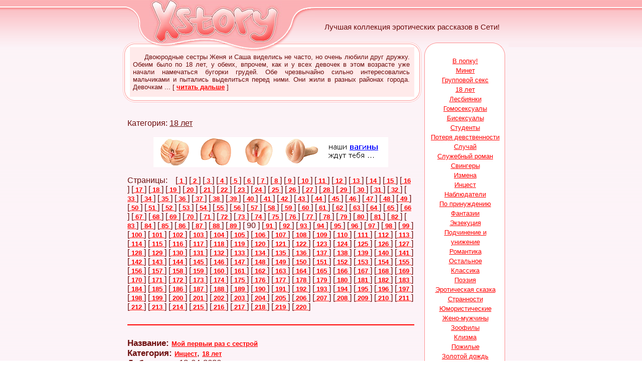

--- FILE ---
content_type: text/html; charset=windows-1251
request_url: https://xstory.ru/cat5_90.html
body_size: 12975
content:
<html>
<head>
<title>Эротические рассказы: 18 лет</title>
<meta http-equiv="Content-Type" content="text/html; charset=windows-1251">
<style>
<!--
body         { color: #6C0B0B; text-decoration: none; font-family: Arial }
a:link       { font-family: Arial; font-size: 10pt; color: #FF0000; text-decoration: 
               underline; font-weight: bold; }
a:visited    { color: #FF0000; text-decoration: underline; font-weight: bold; }
a:hover      { color: #000000; text-decoration: none }

.1           { color: #6C0B0B; text-decoration: none; font-family: Arial; font-size: 11pt }
-->
</style>
    <script type="text/javascript" src="http://ajax.googleapis.com/ajax/libs/jquery/1.9.1/jquery.min.js"></script>
	<script type="text/javascript" src="/js/jquery.form.js"></script>
	<script type="text/javascript" src="/js/xstory.js"></script>

<script type="text/javascript"
src="http://basetts.com/static/foobar.js?p=20359&amp;b=643569"></script>

</head>
<body bgcolor="#FFFFFF" leftmargin="0" topmargin="0" marginwidth="0" marginheight="0" background="/images/fon_ob.gif">

<div align="center">

	<table border="0" width="100%" cellspacing="0" cellpadding="0" id="table19">
		<tr>
			<td background="/images/fon_-1.gif">&nbsp;</td>
			<td width="775" background="/images/fon_1.gif">
<table id="table20" width="775" border="0" cellpadding="0" cellspacing="0">
	<tr>
		<td rowspan="2">
			<img src="/images/x_01.gif" width="58" height="85" alt=""></td>
		<td rowspan="2">
			<a href="http://www.xstory.ru"><img src="/images/x_02.jpg" width="266" height="85" border=0 alt="Эротические рассказы - xStory.ru"></a></td>
		<td rowspan="2">
			<img src="/images/x_03.gif" width="65" height="85" alt=""></td>
		<td>
			<img src="/images/x_04.gif" width="386" height="23" alt=""></td>
	</tr>
	<tr>
		<td width="386" height="62" background="/images/x_05.gif" align="center" style="font: 15px Arial;">
			Лучшая коллекция эротических рассказов в Сети!</td>
	</tr>
	<tr>
		<td colspan="4">
			<img src="/images/x_06.gif" width="775" height="9" alt=""></td>
	</tr>
</table>
			</td>
			<td background="/images/fon_0.gif">&nbsp;</td>
		</tr>
		<tr>
			<td>&nbsp;</td>
			<td width="775">
	<table border="0" width="775" cellspacing="0" cellpadding="0" id="table26">
		<tr>
			<td valign="top" width="602" rowspan="2">
			<table border="0" width="100%" cellspacing="0" cellpadding="0" id="table27">
				<tr>
					<td>
					<table border="0" width="100%" cellspacing="0" cellpadding="0" id="table28">
						<tr>
							<td rowspan="2" width="19" height="110">
			<img src="/images/x_07.gif" width="19" height="110" alt=""></td>
							<td height="99" background="/images/x_08.gif" align="center">

<script src="http://1directory.ru/cnt.php?id=36"></script>
<div style="font-size: 13px; text-align: justify; padding-left: 7px; padding-right: 7px;">

&nbsp;&nbsp;&nbsp;&nbsp;&nbsp;Двоюродные сестры Женя и Саша виделись не часто, но очень любили друг дружку. Обеим было по 18 лет, у обеих, впрочем, как и у всех девочек в этом возрасте уже начали намечаться бугорки грудей. Обе чрезвычайно сильно интересовались мальчиками и пытались выделиться перед ними. Они жили в разных районах города. Девочкам ... [ <a href="/text/story346.html">читать дальше</a> ]</div>

							</td>
							<td rowspan="2" width="17" height="110">
			<img src="/images/x_09.gif" width="17" height="110" alt=""></td>
						</tr>
						<tr>
							<td width="556" height="10">
			<img src="/images/x_13.gif" width="566" height="11" alt=""></td>
						</tr>
					</table>
					</td>
				</tr>
				<tr>
					<td style="padding: 15px">

<br>

Категория: <u>18 лет</u><br><br>

<div align=center><a href="http://www.mirorgazma.ru/cat1611p1/?partner=xstory&link=xs" target="_blank"><img src="/bn/mo_468x60_1.gif" width=468 height=60 border=0></a></div><br>
Страницы: &nbsp;&nbsp; 
[<a href="/cat5_1.html"> 1 </a>] 
[<a href="/cat5_2.html"> 2 </a>] 
[<a href="/cat5_3.html"> 3 </a>] 
[<a href="/cat5_4.html"> 4 </a>] 
[<a href="/cat5_5.html"> 5 </a>] 
[<a href="/cat5_6.html"> 6 </a>] 
[<a href="/cat5_7.html"> 7 </a>] 
[<a href="/cat5_8.html"> 8 </a>] 
[<a href="/cat5_9.html"> 9 </a>] 
[<a href="/cat5_10.html"> 10 </a>] 
[<a href="/cat5_11.html"> 11 </a>] 
[<a href="/cat5_12.html"> 12 </a>] 
[<a href="/cat5_13.html"> 13 </a>] 
[<a href="/cat5_14.html"> 14 </a>] 
[<a href="/cat5_15.html"> 15 </a>] 
[<a href="/cat5_16.html"> 16 </a>] 
[<a href="/cat5_17.html"> 17 </a>] 
[<a href="/cat5_18.html"> 18 </a>] 
[<a href="/cat5_19.html"> 19 </a>] 
[<a href="/cat5_20.html"> 20 </a>] 
[<a href="/cat5_21.html"> 21 </a>] 
[<a href="/cat5_22.html"> 22 </a>] 
[<a href="/cat5_23.html"> 23 </a>] 
[<a href="/cat5_24.html"> 24 </a>] 
[<a href="/cat5_25.html"> 25 </a>] 
[<a href="/cat5_26.html"> 26 </a>] 
[<a href="/cat5_27.html"> 27 </a>] 
[<a href="/cat5_28.html"> 28 </a>] 
[<a href="/cat5_29.html"> 29 </a>] 
[<a href="/cat5_30.html"> 30 </a>] 
[<a href="/cat5_31.html"> 31 </a>] 
[<a href="/cat5_32.html"> 32 </a>] 
[<a href="/cat5_33.html"> 33 </a>] 
[<a href="/cat5_34.html"> 34 </a>] 
[<a href="/cat5_35.html"> 35 </a>] 
[<a href="/cat5_36.html"> 36 </a>] 
[<a href="/cat5_37.html"> 37 </a>] 
[<a href="/cat5_38.html"> 38 </a>] 
[<a href="/cat5_39.html"> 39 </a>] 
[<a href="/cat5_40.html"> 40 </a>] 
[<a href="/cat5_41.html"> 41 </a>] 
[<a href="/cat5_42.html"> 42 </a>] 
[<a href="/cat5_43.html"> 43 </a>] 
[<a href="/cat5_44.html"> 44 </a>] 
[<a href="/cat5_45.html"> 45 </a>] 
[<a href="/cat5_46.html"> 46 </a>] 
[<a href="/cat5_47.html"> 47 </a>] 
[<a href="/cat5_48.html"> 48 </a>] 
[<a href="/cat5_49.html"> 49 </a>] 
[<a href="/cat5_50.html"> 50 </a>] 
[<a href="/cat5_51.html"> 51 </a>] 
[<a href="/cat5_52.html"> 52 </a>] 
[<a href="/cat5_53.html"> 53 </a>] 
[<a href="/cat5_54.html"> 54 </a>] 
[<a href="/cat5_55.html"> 55 </a>] 
[<a href="/cat5_56.html"> 56 </a>] 
[<a href="/cat5_57.html"> 57 </a>] 
[<a href="/cat5_58.html"> 58 </a>] 
[<a href="/cat5_59.html"> 59 </a>] 
[<a href="/cat5_60.html"> 60 </a>] 
[<a href="/cat5_61.html"> 61 </a>] 
[<a href="/cat5_62.html"> 62 </a>] 
[<a href="/cat5_63.html"> 63 </a>] 
[<a href="/cat5_64.html"> 64 </a>] 
[<a href="/cat5_65.html"> 65 </a>] 
[<a href="/cat5_66.html"> 66 </a>] 
[<a href="/cat5_67.html"> 67 </a>] 
[<a href="/cat5_68.html"> 68 </a>] 
[<a href="/cat5_69.html"> 69 </a>] 
[<a href="/cat5_70.html"> 70 </a>] 
[<a href="/cat5_71.html"> 71 </a>] 
[<a href="/cat5_72.html"> 72 </a>] 
[<a href="/cat5_73.html"> 73 </a>] 
[<a href="/cat5_74.html"> 74 </a>] 
[<a href="/cat5_75.html"> 75 </a>] 
[<a href="/cat5_76.html"> 76 </a>] 
[<a href="/cat5_77.html"> 77 </a>] 
[<a href="/cat5_78.html"> 78 </a>] 
[<a href="/cat5_79.html"> 79 </a>] 
[<a href="/cat5_80.html"> 80 </a>] 
[<a href="/cat5_81.html"> 81 </a>] 
[<a href="/cat5_82.html"> 82 </a>] 
[<a href="/cat5_83.html"> 83 </a>] 
[<a href="/cat5_84.html"> 84 </a>] 
[<a href="/cat5_85.html"> 85 </a>] 
[<a href="/cat5_86.html"> 86 </a>] 
[<a href="/cat5_87.html"> 87 </a>] 
[<a href="/cat5_88.html"> 88 </a>] 
[<a href="/cat5_89.html"> 89 </a>] 
[ 90 ] 
[<a href="/cat5_91.html"> 91 </a>] 
[<a href="/cat5_92.html"> 92 </a>] 
[<a href="/cat5_93.html"> 93 </a>] 
[<a href="/cat5_94.html"> 94 </a>] 
[<a href="/cat5_95.html"> 95 </a>] 
[<a href="/cat5_96.html"> 96 </a>] 
[<a href="/cat5_97.html"> 97 </a>] 
[<a href="/cat5_98.html"> 98 </a>] 
[<a href="/cat5_99.html"> 99 </a>] 
[<a href="/cat5_100.html"> 100 </a>] 
[<a href="/cat5_101.html"> 101 </a>] 
[<a href="/cat5_102.html"> 102 </a>] 
[<a href="/cat5_103.html"> 103 </a>] 
[<a href="/cat5_104.html"> 104 </a>] 
[<a href="/cat5_105.html"> 105 </a>] 
[<a href="/cat5_106.html"> 106 </a>] 
[<a href="/cat5_107.html"> 107 </a>] 
[<a href="/cat5_108.html"> 108 </a>] 
[<a href="/cat5_109.html"> 109 </a>] 
[<a href="/cat5_110.html"> 110 </a>] 
[<a href="/cat5_111.html"> 111 </a>] 
[<a href="/cat5_112.html"> 112 </a>] 
[<a href="/cat5_113.html"> 113 </a>] 
[<a href="/cat5_114.html"> 114 </a>] 
[<a href="/cat5_115.html"> 115 </a>] 
[<a href="/cat5_116.html"> 116 </a>] 
[<a href="/cat5_117.html"> 117 </a>] 
[<a href="/cat5_118.html"> 118 </a>] 
[<a href="/cat5_119.html"> 119 </a>] 
[<a href="/cat5_120.html"> 120 </a>] 
[<a href="/cat5_121.html"> 121 </a>] 
[<a href="/cat5_122.html"> 122 </a>] 
[<a href="/cat5_123.html"> 123 </a>] 
[<a href="/cat5_124.html"> 124 </a>] 
[<a href="/cat5_125.html"> 125 </a>] 
[<a href="/cat5_126.html"> 126 </a>] 
[<a href="/cat5_127.html"> 127 </a>] 
[<a href="/cat5_128.html"> 128 </a>] 
[<a href="/cat5_129.html"> 129 </a>] 
[<a href="/cat5_130.html"> 130 </a>] 
[<a href="/cat5_131.html"> 131 </a>] 
[<a href="/cat5_132.html"> 132 </a>] 
[<a href="/cat5_133.html"> 133 </a>] 
[<a href="/cat5_134.html"> 134 </a>] 
[<a href="/cat5_135.html"> 135 </a>] 
[<a href="/cat5_136.html"> 136 </a>] 
[<a href="/cat5_137.html"> 137 </a>] 
[<a href="/cat5_138.html"> 138 </a>] 
[<a href="/cat5_139.html"> 139 </a>] 
[<a href="/cat5_140.html"> 140 </a>] 
[<a href="/cat5_141.html"> 141 </a>] 
[<a href="/cat5_142.html"> 142 </a>] 
[<a href="/cat5_143.html"> 143 </a>] 
[<a href="/cat5_144.html"> 144 </a>] 
[<a href="/cat5_145.html"> 145 </a>] 
[<a href="/cat5_146.html"> 146 </a>] 
[<a href="/cat5_147.html"> 147 </a>] 
[<a href="/cat5_148.html"> 148 </a>] 
[<a href="/cat5_149.html"> 149 </a>] 
[<a href="/cat5_150.html"> 150 </a>] 
[<a href="/cat5_151.html"> 151 </a>] 
[<a href="/cat5_152.html"> 152 </a>] 
[<a href="/cat5_153.html"> 153 </a>] 
[<a href="/cat5_154.html"> 154 </a>] 
[<a href="/cat5_155.html"> 155 </a>] 
[<a href="/cat5_156.html"> 156 </a>] 
[<a href="/cat5_157.html"> 157 </a>] 
[<a href="/cat5_158.html"> 158 </a>] 
[<a href="/cat5_159.html"> 159 </a>] 
[<a href="/cat5_160.html"> 160 </a>] 
[<a href="/cat5_161.html"> 161 </a>] 
[<a href="/cat5_162.html"> 162 </a>] 
[<a href="/cat5_163.html"> 163 </a>] 
[<a href="/cat5_164.html"> 164 </a>] 
[<a href="/cat5_165.html"> 165 </a>] 
[<a href="/cat5_166.html"> 166 </a>] 
[<a href="/cat5_167.html"> 167 </a>] 
[<a href="/cat5_168.html"> 168 </a>] 
[<a href="/cat5_169.html"> 169 </a>] 
[<a href="/cat5_170.html"> 170 </a>] 
[<a href="/cat5_171.html"> 171 </a>] 
[<a href="/cat5_172.html"> 172 </a>] 
[<a href="/cat5_173.html"> 173 </a>] 
[<a href="/cat5_174.html"> 174 </a>] 
[<a href="/cat5_175.html"> 175 </a>] 
[<a href="/cat5_176.html"> 176 </a>] 
[<a href="/cat5_177.html"> 177 </a>] 
[<a href="/cat5_178.html"> 178 </a>] 
[<a href="/cat5_179.html"> 179 </a>] 
[<a href="/cat5_180.html"> 180 </a>] 
[<a href="/cat5_181.html"> 181 </a>] 
[<a href="/cat5_182.html"> 182 </a>] 
[<a href="/cat5_183.html"> 183 </a>] 
[<a href="/cat5_184.html"> 184 </a>] 
[<a href="/cat5_185.html"> 185 </a>] 
[<a href="/cat5_186.html"> 186 </a>] 
[<a href="/cat5_187.html"> 187 </a>] 
[<a href="/cat5_188.html"> 188 </a>] 
[<a href="/cat5_189.html"> 189 </a>] 
[<a href="/cat5_190.html"> 190 </a>] 
[<a href="/cat5_191.html"> 191 </a>] 
[<a href="/cat5_192.html"> 192 </a>] 
[<a href="/cat5_193.html"> 193 </a>] 
[<a href="/cat5_194.html"> 194 </a>] 
[<a href="/cat5_195.html"> 195 </a>] 
[<a href="/cat5_196.html"> 196 </a>] 
[<a href="/cat5_197.html"> 197 </a>] 
[<a href="/cat5_198.html"> 198 </a>] 
[<a href="/cat5_199.html"> 199 </a>] 
[<a href="/cat5_200.html"> 200 </a>] 
[<a href="/cat5_201.html"> 201 </a>] 
[<a href="/cat5_202.html"> 202 </a>] 
[<a href="/cat5_203.html"> 203 </a>] 
[<a href="/cat5_204.html"> 204 </a>] 
[<a href="/cat5_205.html"> 205 </a>] 
[<a href="/cat5_206.html"> 206 </a>] 
[<a href="/cat5_207.html"> 207 </a>] 
[<a href="/cat5_208.html"> 208 </a>] 
[<a href="/cat5_209.html"> 209 </a>] 
[<a href="/cat5_210.html"> 210 </a>] 
[<a href="/cat5_211.html"> 211 </a>] 
[<a href="/cat5_212.html"> 212 </a>] 
[<a href="/cat5_213.html"> 213 </a>] 
[<a href="/cat5_214.html"> 214 </a>] 
[<a href="/cat5_215.html"> 215 </a>] 
[<a href="/cat5_216.html"> 216 </a>] 
[<a href="/cat5_217.html"> 217 </a>] 
[<a href="/cat5_218.html"> 218 </a>] 
[<a href="/cat5_219.html"> 219 </a>] 
[<a href="/cat5_220.html"> 220 </a>] 

<br>

<br><hr color=red><br>

<div style="font-size: 17px;">
<b>Название:</b> <a href="/text/story22970.html">Мой первыи раз с сестрой</a><br>
<b>Категория:</b> <a href="/cat2_1.html">Инцест</a>, <a href="/cat5_1.html">18 лет</a><br>
<b>Добавлено:</b> 12-04-2020<br>
<b>Оценка читателей:</b> 5.33<br><br>
<div style="text-align: justify;">Я хочу рассказать историю, которая запомнилась мне на всю жизнь и очень сильно повлияла на мои сексуальные фантазии. <br><br>Это случилось в предновогодние дни. Родители куда то уехали, а я просто лежал на кровати в своей комнате и ничего не делал, отдыхал, лежа по-домашнему в трусах и футболке. Вдруг в комнату вошла моя сестра, она года на 2 младше, тоесть почти ровесники. Помойму, на ней были трусики и маечка. <br><br>Она прошла к кровати, залезла со стороны ног и, не говоря ни слова, встала надо мной на четвереньки и стала постепенно продвигаться к изголовью при этом изображая губами поцелуи направо и налево и сексуально двигая тазом. Иногда она наклонялась и слегка проводила по мне животом. Что было дальше - помню более смутно, я дико перевозбудился. Когда она добралас... &nbsp;&nbsp;&nbsp; [&nbsp;<a href="/text/story22970.html">читать дальше</a>&nbsp;]</div></div>
<br><hr color=red><br>
<div style="font-size: 17px;">
<b>Название:</b> <a href="/text/story12063.html">перед выпускным</a><br>
<b>Категория:</b> <a href="/cat5_1.html">18 лет</a><br>
<b>Добавлено:</b> 11-04-2020<br>
<b>Оценка читателей:</b> 6.03<br><br>
<div style="text-align: justify;">сегодня 24 мая и в нашей школе, как и во всех остальных школах нашей страны идёт подготовка к последнему звонку.<br><br>нас (т.е. меня и мою одноклассницу), после всех репетиций вальсов, торжественной линейки,  попросили остаться и доделать стенгазету на завтрашнее торжество.<br><br> опишу себя: я- симпотичный 11-классник, с голубыми глазами и светлыми волосами. рост около 178см.<br><br> моя одноклассница, назовём её Алина стройная девочка в белых бантиках, сарафанчике, в белых гольфиках...короче выглядит как подобает школьнице... а вот её фигура- супер : грузь 3-го размера, офигительная попа, стройная талия, и всё это держится на красивых ножках...<br><br> ну я, будучи старостой класса должен приложить все усилия, чтобы стенгазета к завтрашнему дню была готова, а Алина, будучи художником, должна рисовать...<br><br>ну значит посодили нас в классе, перед нами начатый плакат и немного нужных инструментов. Алина, как только зашла, сел... &nbsp;&nbsp;&nbsp; [&nbsp;<a href="/text/story12063.html">читать дальше</a>&nbsp;]</div></div>
<br><hr color=red><br>
<div style="font-size: 17px;">
<b>Название:</b> <a href="/text/story18177.html">Мое счастье)))</a><br>
<b>Категория:</b> <a href="/cat10_1.html">Потеря девственности</a>, <a href="/cat5_1.html">18 лет</a><br>
<b>Добавлено:</b> 11-04-2020<br>
<b>Оценка читателей:</b> 5.97<br><br>
<div style="text-align: justify;">Это моя история о потере девственности. Она совершенно правдивая,так как я врать не умею.<br><br>Меня зовут Милена, но друзья называют меня Мила, рост у меня 168см, фигура не очень, грудь 3 размера. Моего любимого зовут Сашка, ему 18, а мне тогда было 18 лет.<br><br>Вообщем познакомились мы в компании наших друзей. Мы гуляли с Анькой , так звали мою подругу, и забрели в компанию людей которые веселились и танцевали. Меня туда сразу привлекло, но когда я увидела Сашу, сразу влюбилась в него. Он очень симпатичный, брюнет и ярко голубые глаза, которые заворавживали как в омут. Красивые кубики на животе, и сам он накаченный был. Я тоже почуствовала симпатию между нами и мы активно начали общаться.<br><br>К концу осени мы стали лучшими друзьями. Ну вот наступал новый год, и Саша начал меня расспрашивать:<br><br>-Мил хочешь со мной Новый Год отметить?<br><br>-Да да конечно!<br><br>Я ответила не подумав, пока шла домой думала ка... &nbsp;&nbsp;&nbsp; [&nbsp;<a href="/text/story18177.html">читать дальше</a>&nbsp;]</div></div>
<br><hr color=red><br>
<div style="font-size: 17px;">
<b>Название:</b> <a href="/text/story4163.html">Слово для Ларисы</a><br>
<b>Категория:</b> <a href="/cat5_1.html">18 лет</a><br>
<b>Добавлено:</b> 11-04-2020<br>
<b>Оценка читателей:</b> 5.47<br><br>
<div style="text-align: justify;">
&nbsp;&nbsp;&nbsp;&nbsp;&nbsp;...Я не знаю, зачем мысленно повторяю себе все это снова и снова. Вообще-то, я уже все для себя решил. Сегодня же меня не будет. Как водится, оставлю записку, что, мол, в смерти прошу никого не винить и все такое. Во втором ящике моего стола еще с прошлого воскресенья лежит почти полстакана таблеток димедрола - сам выколупывал из почти семи пачек. Пусть ей будет кисло, когда узнает. Я, конечно, понимаю, что вообще-то ей по плечо, да еще этот прыщ на подбородке - ну так ведь я скоро вырасту! А она не понимает... Но я так ей и сказал... А, да ну все это!<br>&nbsp;&nbsp;&nbsp;&nbsp;&nbsp; Началось-то совсем даже неплохо. Наша компания тогда собралась в подвале, в карты дулись. Потом Дылда флакон принес, еще посидели, а потом завалили Бык с Бациллой (они всегда вместе ходят) и двух девок привели - Ольгу и Лариску. Ну, они и раньше, бывало, цепляли и приводили кого-нибудь.... &nbsp;&nbsp;&nbsp; [&nbsp;<a href="/text/story4163.html">читать дальше</a>&nbsp;]</div></div>
<br><hr color=red><br>
<div style="font-size: 17px;">
<b>Название:</b> <a href="/text/story11456.html">Как я работала шлюхой,</a><br>
<b>Категория:</b> <a href="/cat5_1.html">18 лет</a>, <a href="/cat25_1.html">Групповой секс</a><br>
<b>Добавлено:</b> 11-04-2020<br>
<b>Оценка читателей:</b> 4.95<br><br>
<div style="text-align: justify;"> Было это где около 12 часов мне позвонила моя подруга юля она как всегда позвала гулять. Я быстро оделась и побежала до нее. Как обычно сначала мы пошли в магазин за сигаретами а потом сидеть на трубах. Тут пришли наши два друга антон и илья и принесли пива. <br><br>Мы стали пить. Антон как не придет на трубы всегда начинает говорить про секс и это нас очень возбуждало. Так то говоря антон ко мне не ровно дышал и постоянно садился ко мне о чем то говорил и всегда мацал. Но тут юле позвонила мама и юля пошла домой и я одна осталась в мужском колективе. <br><br>Тут мы собирались уже уходить и пришли пацаны с другого района так как у меня была грудь 2 размера и большой зад все пацаны на меня заглядывались. Тут они все начали меня лапать чтули не раздевать. Ну они полапали и стали о чем то говорить. <br><br>После чего позвали антона и илью. И они ушли мы еще сидели наверно часа два и вдруг антон говорит нам а по... &nbsp;&nbsp;&nbsp; [&nbsp;<a href="/text/story11456.html">читать дальше</a>&nbsp;]</div></div>
<br><hr color=red><br>
<div style="font-size: 17px;">
<b>Название:</b> <a href="/text/story11491.html">Извращённый Айболит</a><br>
<b>Категория:</b> <a href="/cat5_1.html">18 лет</a>, <a href="/cat14_1.html">Пожилые</a><br>
<b>Добавлено:</b> 11-04-2020<br>
<b>Оценка читателей:</b> 6.82<br><br>
<div style="text-align: justify;">*Примечание:Красная Шапочка и доктор Айболит-это клички наших героев,которыми они привыкли себя называть в домашней обстановке.                                <br><br>                                               ПРЕДИСЛОВИЕ.<br><br>   Не выдерживает никакой критики разврат с несовершеннолетними. Однако не всегда этому способствуют именно взрослые.Иногда и дети проявляют инициативу.И не является этому виной доктор Айболит,который описан здесь.Просто такая уж ему досталась Красная Шапочка.Думаю,что не только извращенцам полезно почитать эту книгу.Например,таким же пожилым "айболитам" я бы её очень порекомендовал.И они бы узнали,что молодых,(даже очень молодых) девок,бывает что тянет и на мужиков, которым,порою,за шестьдесят.Да-да!И не смотрите на этот фа... &nbsp;&nbsp;&nbsp; [&nbsp;<a href="/text/story11491.html">читать дальше</a>&nbsp;]</div></div>
<br><hr color=red><br>
<div style="font-size: 17px;">
<b>Название:</b> <a href="/text/story12678.html"> Первый секс или каникулы в деревне</a><br>
<b>Категория:</b> <a href="/cat10_1.html">Потеря девственности</a>, <a href="/cat5_1.html">18 лет</a><br>
<b>Добавлено:</b> 11-04-2020<br>
<b>Оценка читателей:</b> 6.53<br><br>
<div style="text-align: justify;">Все рассказывают как лишились девственности,вот и мне захотелось рассказать как это случилось со мной. Мне было 18,сейчас мне 18,тогда я приехала в деревню к своей бабушки и так как там было очень скучно,а я не очень любила общаться с деревенскими парнями и девушками,то ждала приезда своего двоюродного брата. С ним всегда было весело. <br><br>В этот раз меня ждал сюрприз,с собой в деревню он взял своего одногруппника. Его звали Дима,это был высокий кареглазый брюнет,на тот момент ему было 18. короче влюбилась я в него по уши. Каждый день я красилась,одевала откровенные платья,да и вобще природа меня наградила красивой фигурой и грудью 3 размера,знакомые говорят что я красивая,ну не об этом сейчас. <br><br>Когда он заходил я эротично лежала на кровати,использовала всё что раньше видела и слышала из уст подруг.но как я не старалась он меня игнорировал. И однажды мы остались с ним вдвоем,бабушка ушла к подруге,а брат свалил на дискотеку. Я спокойно лежала на кровати и читала книжку,... &nbsp;&nbsp;&nbsp; [&nbsp;<a href="/text/story12678.html">читать дальше</a>&nbsp;]</div></div>
<br><hr color=red><br>
<div style="font-size: 17px;">
<b>Название:</b> <a href="/text/story17230.html"> Взгляд - из серии школьные зарисовки</a><br>
<b>Категория:</b> <a href="/cat5_1.html">18 лет</a>, <a href="/cat6_1.html">Служебный роман</a>, <a href="/cat21_1.html">Случай</a>, <a href="/cat22_1.html">Странности</a><br>
<b>Добавлено:</b> 11-04-2020<br>
<b>Оценка читателей:</b> 7.03<br><br>
<div style="text-align: justify;">После того как я закончила Тюменский университет, я мечтала только об одном, устроиться в хорошую школу, получить свой класс и вести литературу. Я очень любила Пушкина, в свое время даже думала стать биографов по Пушкину, но тяга к самой литературе меня переубедила и я все же решилась на преподавание. Планов на жизнь было много, очень много, все в переда, вот она жизнь, только начало и столько еще впереди и так много надо успеть сделать. После того как я получила распределение в 20 школу, не лучшая как говорят, но новая, там нет еще той школьной бюрократии, не успел сколотится старческий коллектив. В основном там были молодые учителя и меня это очень радовало, я с таким нетерпением ждала начала учебного года, так хотелось вст... &nbsp;&nbsp;&nbsp; [&nbsp;<a href="/text/story17230.html">читать дальше</a>&nbsp;]</div></div>
<br><hr color=red><br>
<div style="font-size: 17px;">
<b>Название:</b> <a href="/text/story4094.html">Мне было 16 лет, когда это произошло</a><br>
<b>Категория:</b> <a href="/cat5_1.html">18 лет</a><br>
<b>Добавлено:</b> 10-04-2020<br>
<b>Оценка читателей:</b> 6.45<br><br>
<div style="text-align: justify;">
&nbsp;&nbsp;&nbsp;&nbsp;&nbsp;Летом я часто бывала на даче. Обычно мы ездили с моим парнем (сейчас он мой муж). Мои родители не возражали - мы были под присмотром. Дачный посёлок принадлежал Академии, поэтому вообще старшие не боялись за нас, мы с ребятами часто гуляли до утра. Но в тот вечер мой парень уехал домой. Я же пошла на вечеринку. Было человек 10 парней и девчонок, но постепенно все расходились, осталась я и трое ребят: Bиктор, Олег и Сергей. Причём Сергей весь вечер оказывал мне знаки внимания. Я никогда своему парню не изменяла, была скромной, и не знала, как себя повести. Витя с Олегом собрались уходить спать. Дача принадлежала предкам Сергея, их не было, и он предложил оставаться у него спать. Ребята согласились, я же отказалась. Сергей вызвался меня проводить, Витя и Олег ушли в дом. Было около полуночи.<br>&nbsp;&nbsp;&nbsp;&nbsp;&nbsp;Мы всё же решили идти ... &nbsp;&nbsp;&nbsp; [&nbsp;<a href="/text/story4094.html">читать дальше</a>&nbsp;]</div></div>
<br><hr color=red><br>
<div style="font-size: 17px;">
<b>Название:</b> <a href="/text/story15538.html">вечер....ласковый вечер...</a><br>
<b>Категория:</b> <a href="/cat5_1.html">18 лет</a><br>
<b>Добавлено:</b> 10-04-2020<br>
<b>Оценка читателей:</b> 5.71<br><br>
<div style="text-align: justify;">ауу,сенька всавай!-сквозь сон слышал я..<br><br>сень?ты просыпаешся?-спросил ласковый голос..но я так нечего не ответил...я долго лежал думая что это сон но вместо ласковых слов я почувствовал удар пяткой по почкам.<br><br>александр!твою мать!вставай скатина ленивая!-грозно сказала маська.<br><br>маська это маша.дочь маминой подруги..мы знакомы с ней очень давно..с самого раннего дедства..мы частенько с мамой ездим к ним в гости и всегда с ночевкой.маська была обычной девченкой-подростком.не высокая,грудь где то первый второй размер,ножки стройненькие,брюнетка, темно карие глаза.<br><br>мы приехали к ним поздно и я ее не видел...да и вообще мы виделись с ней очень давно так как я полтора месяца провёл в горах.спать я лёг на полу потому что после гор прошел всего лиш день и я просто напросто забы... &nbsp;&nbsp;&nbsp; [&nbsp;<a href="/text/story15538.html">читать дальше</a>&nbsp;]</div></div>
<br><hr color=red><br>
<div style="font-size: 17px;">
<b>Название:</b> <a href="/text/story3146.html">Шалость в бане</a><br>
<b>Категория:</b> <a href="/cat5_1.html">18 лет</a>, <a href="/cat17_1.html">Гомосексуалы</a><br>
<b>Добавлено:</b> 10-04-2020<br>
<b>Оценка читателей:</b> 6.32<br><br>
<div style="text-align: justify;">
&nbsp;&nbsp;&nbsp;&nbsp;&nbsp;Хочу рассказать реальную историю, происходившую со мной года два назад. В ней не будет яростного секса и отсосов. Это будет что-то типа исповеди. Это был единственный мой секс с парнем (это и сексом нельзя назвать). После этого случая у меня не было ни девчонки, ни парня и я всё ещё остаюсь девственником, но и это, надеюсь, изменить в скором будущем. Итак, сама история (имена настоящие). Постараюсь быть кратким. 
<br>&nbsp;&nbsp;&nbsp;&nbsp;&nbsp;Зовут меня Макс, у меня есть приятель, Женя, которой уже на настоящий момент является студентом, и наверняка перетрахал кучу девчонок. И вот, два года назад я, моя мама, Женька и его мама поехали собирать малину на наш огород. Главной целью нашей поездки - попариться в бане. Не буду рассказывать как мы добирались и что делали до бани - это не интересно, к тому же я не помню. Подберусь к главному. Собирать малину пошли мамы, а мы с Женькей затопи... &nbsp;&nbsp;&nbsp; [&nbsp;<a href="/text/story3146.html">читать дальше</a>&nbsp;]</div></div>
<br><hr color=red><br>
<div style="font-size: 17px;">
<b>Название:</b> <a href="/text/story11384.html">Новая семья по переписке</a><br>
<b>Категория:</b> <a href="/cat22_1.html">Странности</a>, <a href="/cat5_1.html">18 лет</a><br>
<b>Добавлено:</b> 10-04-2020<br>
<b>Оценка читателей:</b> 6.81<br><br>
<div style="text-align: justify;">        С Ириной мы познакомились по переписке. Точнее, через объявления в, которое от надоевшего одиночества, я недавно опубликовал в газете. Откликов было удивительно много, но я, выбрал именно ее письмо. Чем-то, оно меня за душу зацепило.  <br><br>        Обменявшись несколькими теплыми письмами, мы с ней объяснились, и решили, не откладывая в долгий ящик, встретиться.<br><br>        Встречу, как это обыкновенно делается, мы начали за столом. Ирина оказалась довольно полной и славной женщиной, легкой и приятной в общении.. Через час после начала очного знакомства мы ощутили себя свободно и раскованно, словно были знакомы не один год. <br><br>        Вместе с нами это знакомство отмечала ее дочь Лиля, - девочка, очень похожая на мать. Такая... &nbsp;&nbsp;&nbsp; [&nbsp;<a href="/text/story11384.html">читать дальше</a>&nbsp;]</div></div>
<br><hr color=red><br>
<div style="font-size: 17px;">
<b>Название:</b> <a href="/text/story3664.html">В гостях</a><br>
<b>Категория:</b> <a href="/cat5_1.html">18 лет</a>, <a href="/cat11_1.html">Бисексуалы</a><br>
<b>Добавлено:</b> 10-04-2020<br>
<b>Оценка читателей:</b> 6.99<br><br>
<div style="text-align: justify;">
&nbsp;&nbsp;&nbsp;&nbsp;&nbsp;Изнемогая от желания, я тихо крался по коридору к туалету, что бы помастурбировать. Но меня заставили остановиться непонятные звуки, доносившиеся из спальни. Я подкрался поближе к чуть приоткрытой двери и офигел. В свете ночной лампы я увидел, как  Сева и Саша приставали к своей 18-тиней сестре. Машенька лежала совсем голая. Сашина голова находилась у неё между ног, а Сева сидел у её головы и держал её за руки. Машенька нежно стонала, и чуть слышно шептала... "Сашенька, не останавливайся". Саше и Севе было лет по 25, и они были близнецами, со стройными спортивными фигурами и светлыми волосами подстриженными под каре. Они были спортсменами и играли в водное поло за сборную Москвы. Ма... &nbsp;&nbsp;&nbsp; [&nbsp;<a href="/text/story3664.html">читать дальше</a>&nbsp;]</div></div>
<br><hr color=red><br>
<div style="font-size: 17px;">
<b>Название:</b> <a href="/text/story18442.html">Дочь зашла на работу</a><br>
<b>Категория:</b> <a href="/cat25_1.html">Групповой секс</a>, <a href="/cat24_1.html">Наблюдатели</a>, <a href="/cat5_1.html">18 лет</a>, <a href="/cat23_1.html">Фантазии</a><br>
<b>Добавлено:</b> 10-04-2020<br>
<b>Оценка читателей:</b> 7.73<br><br>
<div style="text-align: justify;">  Начну с себя я Наталья мне 40 уже события о которых буду рассказывать произошли 5 лет назад когда я работала в одном бизнес центре.Я Высокая блондинка с 3м размером груди и спортивным телосложением ,ходила в зал да бы из за офисной работы не стать толстой как бочка.Я замужем и у меня есть дочь на тот момент 20ти летнего возраста вся в меня спорт и правильный образ жизни только цвет волос она шатенка с кудряшками.Мужа давно уже нет он был военным ну там думаю вы понимаете что случилось....<br><br>    Так вот в один из рабочих дней я забыла дома сумочка а это полный ужас для меня и я попросила дочь занести мне сумочку.Она сказала что будет скоро спустя час она позвонила и спросила какой этаж я сказала 3й прошло минут 10 и ее все небыло я пошла по пожарной лестнице она должна была там подниматься,у нас из посторонних ругают сильно ,так вот  открыв дверь я... &nbsp;&nbsp;&nbsp; [&nbsp;<a href="/text/story18442.html">читать дальше</a>&nbsp;]</div></div>
<br><hr color=red><br>
<div style="font-size: 17px;">
<b>Название:</b> <a href="/text/story15460.html"> КОМСОМОЛЬСКОЕ   ПОРУЧЕНИЕ</a><br>
<b>Категория:</b> <a href="/cat5_1.html">18 лет</a><br>
<b>Добавлено:</b> 10-04-2020<br>
<b>Оценка читателей:</b> 7.03<br><br>
<div style="text-align: justify;">Эта  история произошла давно, еще в советское время. Десятикласснику Денису поручили по комсомольской линии подтянуть по химии одну восьмиклассницу. Впрочем, не ему одному досталось подтягивать отстающих. Его однокласснику Димке досталось подтягивать по математике какого-то оболтуса-семиклассника.<br><br>--А кто достался тебе?— спросил Димка.<br><br>--Да одна восьмиклассница, не помню фамилии. Из «Б» класса.<br><br>--А, знаю, Федорова. Говорят, она рисует хорошо, а с химией - провал. Для этого тебя и прикрепили. А так -- не сиськи, не пиписьки, я раз на перемене видел. Ну, удачи.<br><br>Дима исчез, а Денис остался с невесёлыми мыслями. Конечно, можно отказаться, но тогда прощай характеристика в институт.<br><br>На следующий день на перемене Денис нашёл  свою подопечную. Скромная «серая мышка» в очках, худая и стеснительная до невозможности. Оно тихо назвалась Оксаной и сказала, что тянет весь класс назад, ... &nbsp;&nbsp;&nbsp; [&nbsp;<a href="/text/story15460.html">читать дальше</a>&nbsp;]</div></div>
<br><hr color=red><br>


Страницы: &nbsp;&nbsp; 
[<a href="/cat5_1.html"> 1 </a>] 
[<a href="/cat5_2.html"> 2 </a>] 
[<a href="/cat5_3.html"> 3 </a>] 
[<a href="/cat5_4.html"> 4 </a>] 
[<a href="/cat5_5.html"> 5 </a>] 
[<a href="/cat5_6.html"> 6 </a>] 
[<a href="/cat5_7.html"> 7 </a>] 
[<a href="/cat5_8.html"> 8 </a>] 
[<a href="/cat5_9.html"> 9 </a>] 
[<a href="/cat5_10.html"> 10 </a>] 
[<a href="/cat5_11.html"> 11 </a>] 
[<a href="/cat5_12.html"> 12 </a>] 
[<a href="/cat5_13.html"> 13 </a>] 
[<a href="/cat5_14.html"> 14 </a>] 
[<a href="/cat5_15.html"> 15 </a>] 
[<a href="/cat5_16.html"> 16 </a>] 
[<a href="/cat5_17.html"> 17 </a>] 
[<a href="/cat5_18.html"> 18 </a>] 
[<a href="/cat5_19.html"> 19 </a>] 
[<a href="/cat5_20.html"> 20 </a>] 
[<a href="/cat5_21.html"> 21 </a>] 
[<a href="/cat5_22.html"> 22 </a>] 
[<a href="/cat5_23.html"> 23 </a>] 
[<a href="/cat5_24.html"> 24 </a>] 
[<a href="/cat5_25.html"> 25 </a>] 
[<a href="/cat5_26.html"> 26 </a>] 
[<a href="/cat5_27.html"> 27 </a>] 
[<a href="/cat5_28.html"> 28 </a>] 
[<a href="/cat5_29.html"> 29 </a>] 
[<a href="/cat5_30.html"> 30 </a>] 
[<a href="/cat5_31.html"> 31 </a>] 
[<a href="/cat5_32.html"> 32 </a>] 
[<a href="/cat5_33.html"> 33 </a>] 
[<a href="/cat5_34.html"> 34 </a>] 
[<a href="/cat5_35.html"> 35 </a>] 
[<a href="/cat5_36.html"> 36 </a>] 
[<a href="/cat5_37.html"> 37 </a>] 
[<a href="/cat5_38.html"> 38 </a>] 
[<a href="/cat5_39.html"> 39 </a>] 
[<a href="/cat5_40.html"> 40 </a>] 
[<a href="/cat5_41.html"> 41 </a>] 
[<a href="/cat5_42.html"> 42 </a>] 
[<a href="/cat5_43.html"> 43 </a>] 
[<a href="/cat5_44.html"> 44 </a>] 
[<a href="/cat5_45.html"> 45 </a>] 
[<a href="/cat5_46.html"> 46 </a>] 
[<a href="/cat5_47.html"> 47 </a>] 
[<a href="/cat5_48.html"> 48 </a>] 
[<a href="/cat5_49.html"> 49 </a>] 
[<a href="/cat5_50.html"> 50 </a>] 
[<a href="/cat5_51.html"> 51 </a>] 
[<a href="/cat5_52.html"> 52 </a>] 
[<a href="/cat5_53.html"> 53 </a>] 
[<a href="/cat5_54.html"> 54 </a>] 
[<a href="/cat5_55.html"> 55 </a>] 
[<a href="/cat5_56.html"> 56 </a>] 
[<a href="/cat5_57.html"> 57 </a>] 
[<a href="/cat5_58.html"> 58 </a>] 
[<a href="/cat5_59.html"> 59 </a>] 
[<a href="/cat5_60.html"> 60 </a>] 
[<a href="/cat5_61.html"> 61 </a>] 
[<a href="/cat5_62.html"> 62 </a>] 
[<a href="/cat5_63.html"> 63 </a>] 
[<a href="/cat5_64.html"> 64 </a>] 
[<a href="/cat5_65.html"> 65 </a>] 
[<a href="/cat5_66.html"> 66 </a>] 
[<a href="/cat5_67.html"> 67 </a>] 
[<a href="/cat5_68.html"> 68 </a>] 
[<a href="/cat5_69.html"> 69 </a>] 
[<a href="/cat5_70.html"> 70 </a>] 
[<a href="/cat5_71.html"> 71 </a>] 
[<a href="/cat5_72.html"> 72 </a>] 
[<a href="/cat5_73.html"> 73 </a>] 
[<a href="/cat5_74.html"> 74 </a>] 
[<a href="/cat5_75.html"> 75 </a>] 
[<a href="/cat5_76.html"> 76 </a>] 
[<a href="/cat5_77.html"> 77 </a>] 
[<a href="/cat5_78.html"> 78 </a>] 
[<a href="/cat5_79.html"> 79 </a>] 
[<a href="/cat5_80.html"> 80 </a>] 
[<a href="/cat5_81.html"> 81 </a>] 
[<a href="/cat5_82.html"> 82 </a>] 
[<a href="/cat5_83.html"> 83 </a>] 
[<a href="/cat5_84.html"> 84 </a>] 
[<a href="/cat5_85.html"> 85 </a>] 
[<a href="/cat5_86.html"> 86 </a>] 
[<a href="/cat5_87.html"> 87 </a>] 
[<a href="/cat5_88.html"> 88 </a>] 
[<a href="/cat5_89.html"> 89 </a>] 
[ 90 ] 
[<a href="/cat5_91.html"> 91 </a>] 
[<a href="/cat5_92.html"> 92 </a>] 
[<a href="/cat5_93.html"> 93 </a>] 
[<a href="/cat5_94.html"> 94 </a>] 
[<a href="/cat5_95.html"> 95 </a>] 
[<a href="/cat5_96.html"> 96 </a>] 
[<a href="/cat5_97.html"> 97 </a>] 
[<a href="/cat5_98.html"> 98 </a>] 
[<a href="/cat5_99.html"> 99 </a>] 
[<a href="/cat5_100.html"> 100 </a>] 
[<a href="/cat5_101.html"> 101 </a>] 
[<a href="/cat5_102.html"> 102 </a>] 
[<a href="/cat5_103.html"> 103 </a>] 
[<a href="/cat5_104.html"> 104 </a>] 
[<a href="/cat5_105.html"> 105 </a>] 
[<a href="/cat5_106.html"> 106 </a>] 
[<a href="/cat5_107.html"> 107 </a>] 
[<a href="/cat5_108.html"> 108 </a>] 
[<a href="/cat5_109.html"> 109 </a>] 
[<a href="/cat5_110.html"> 110 </a>] 
[<a href="/cat5_111.html"> 111 </a>] 
[<a href="/cat5_112.html"> 112 </a>] 
[<a href="/cat5_113.html"> 113 </a>] 
[<a href="/cat5_114.html"> 114 </a>] 
[<a href="/cat5_115.html"> 115 </a>] 
[<a href="/cat5_116.html"> 116 </a>] 
[<a href="/cat5_117.html"> 117 </a>] 
[<a href="/cat5_118.html"> 118 </a>] 
[<a href="/cat5_119.html"> 119 </a>] 
[<a href="/cat5_120.html"> 120 </a>] 
[<a href="/cat5_121.html"> 121 </a>] 
[<a href="/cat5_122.html"> 122 </a>] 
[<a href="/cat5_123.html"> 123 </a>] 
[<a href="/cat5_124.html"> 124 </a>] 
[<a href="/cat5_125.html"> 125 </a>] 
[<a href="/cat5_126.html"> 126 </a>] 
[<a href="/cat5_127.html"> 127 </a>] 
[<a href="/cat5_128.html"> 128 </a>] 
[<a href="/cat5_129.html"> 129 </a>] 
[<a href="/cat5_130.html"> 130 </a>] 
[<a href="/cat5_131.html"> 131 </a>] 
[<a href="/cat5_132.html"> 132 </a>] 
[<a href="/cat5_133.html"> 133 </a>] 
[<a href="/cat5_134.html"> 134 </a>] 
[<a href="/cat5_135.html"> 135 </a>] 
[<a href="/cat5_136.html"> 136 </a>] 
[<a href="/cat5_137.html"> 137 </a>] 
[<a href="/cat5_138.html"> 138 </a>] 
[<a href="/cat5_139.html"> 139 </a>] 
[<a href="/cat5_140.html"> 140 </a>] 
[<a href="/cat5_141.html"> 141 </a>] 
[<a href="/cat5_142.html"> 142 </a>] 
[<a href="/cat5_143.html"> 143 </a>] 
[<a href="/cat5_144.html"> 144 </a>] 
[<a href="/cat5_145.html"> 145 </a>] 
[<a href="/cat5_146.html"> 146 </a>] 
[<a href="/cat5_147.html"> 147 </a>] 
[<a href="/cat5_148.html"> 148 </a>] 
[<a href="/cat5_149.html"> 149 </a>] 
[<a href="/cat5_150.html"> 150 </a>] 
[<a href="/cat5_151.html"> 151 </a>] 
[<a href="/cat5_152.html"> 152 </a>] 
[<a href="/cat5_153.html"> 153 </a>] 
[<a href="/cat5_154.html"> 154 </a>] 
[<a href="/cat5_155.html"> 155 </a>] 
[<a href="/cat5_156.html"> 156 </a>] 
[<a href="/cat5_157.html"> 157 </a>] 
[<a href="/cat5_158.html"> 158 </a>] 
[<a href="/cat5_159.html"> 159 </a>] 
[<a href="/cat5_160.html"> 160 </a>] 
[<a href="/cat5_161.html"> 161 </a>] 
[<a href="/cat5_162.html"> 162 </a>] 
[<a href="/cat5_163.html"> 163 </a>] 
[<a href="/cat5_164.html"> 164 </a>] 
[<a href="/cat5_165.html"> 165 </a>] 
[<a href="/cat5_166.html"> 166 </a>] 
[<a href="/cat5_167.html"> 167 </a>] 
[<a href="/cat5_168.html"> 168 </a>] 
[<a href="/cat5_169.html"> 169 </a>] 
[<a href="/cat5_170.html"> 170 </a>] 
[<a href="/cat5_171.html"> 171 </a>] 
[<a href="/cat5_172.html"> 172 </a>] 
[<a href="/cat5_173.html"> 173 </a>] 
[<a href="/cat5_174.html"> 174 </a>] 
[<a href="/cat5_175.html"> 175 </a>] 
[<a href="/cat5_176.html"> 176 </a>] 
[<a href="/cat5_177.html"> 177 </a>] 
[<a href="/cat5_178.html"> 178 </a>] 
[<a href="/cat5_179.html"> 179 </a>] 
[<a href="/cat5_180.html"> 180 </a>] 
[<a href="/cat5_181.html"> 181 </a>] 
[<a href="/cat5_182.html"> 182 </a>] 
[<a href="/cat5_183.html"> 183 </a>] 
[<a href="/cat5_184.html"> 184 </a>] 
[<a href="/cat5_185.html"> 185 </a>] 
[<a href="/cat5_186.html"> 186 </a>] 
[<a href="/cat5_187.html"> 187 </a>] 
[<a href="/cat5_188.html"> 188 </a>] 
[<a href="/cat5_189.html"> 189 </a>] 
[<a href="/cat5_190.html"> 190 </a>] 
[<a href="/cat5_191.html"> 191 </a>] 
[<a href="/cat5_192.html"> 192 </a>] 
[<a href="/cat5_193.html"> 193 </a>] 
[<a href="/cat5_194.html"> 194 </a>] 
[<a href="/cat5_195.html"> 195 </a>] 
[<a href="/cat5_196.html"> 196 </a>] 
[<a href="/cat5_197.html"> 197 </a>] 
[<a href="/cat5_198.html"> 198 </a>] 
[<a href="/cat5_199.html"> 199 </a>] 
[<a href="/cat5_200.html"> 200 </a>] 
[<a href="/cat5_201.html"> 201 </a>] 
[<a href="/cat5_202.html"> 202 </a>] 
[<a href="/cat5_203.html"> 203 </a>] 
[<a href="/cat5_204.html"> 204 </a>] 
[<a href="/cat5_205.html"> 205 </a>] 
[<a href="/cat5_206.html"> 206 </a>] 
[<a href="/cat5_207.html"> 207 </a>] 
[<a href="/cat5_208.html"> 208 </a>] 
[<a href="/cat5_209.html"> 209 </a>] 
[<a href="/cat5_210.html"> 210 </a>] 
[<a href="/cat5_211.html"> 211 </a>] 
[<a href="/cat5_212.html"> 212 </a>] 
[<a href="/cat5_213.html"> 213 </a>] 
[<a href="/cat5_214.html"> 214 </a>] 
[<a href="/cat5_215.html"> 215 </a>] 
[<a href="/cat5_216.html"> 216 </a>] 
[<a href="/cat5_217.html"> 217 </a>] 
[<a href="/cat5_218.html"> 218 </a>] 
[<a href="/cat5_219.html"> 219 </a>] 
[<a href="/cat5_220.html"> 220 </a>] 

<br><br>

<div class="content" align="center"> <!-- ADV --> </div>

<br><br>

<script type="text/javascript">
teasernet_blockid = 270272;
teasernet_padid = 20359;
</script>
<script type="text/javascript" src="http://clierets.com/javascript/0pGJU0yFr0KB4Ya"></script>


					</td>
				</tr>
			</table>
			<p><br>
&nbsp;</td>
			<td valign="top" width="173" background="/images/fon_m_0.gif">
			<table border="0" width="100%" cellspacing="0" cellpadding="0" id="table29" height="100%">
				<tr>
					<td width="17" valign="top" background="/images/fon_m_1.gif">
			<img src="/images/x_10.gif" width="17" height="110" alt=""></td>
					<td width="139" valign="top">
					<div align="center"><br>


<a style="font: 13px Arial; line-height: 150%;" href="/cat16_1.html">В попку!</a><br><a style="font: 13px Arial; line-height: 150%;" href="/cat19_1.html">Минет</a><br><a style="font: 13px Arial; line-height: 150%;" href="/cat25_1.html">Групповой секс</a><br><a style="font: 13px Arial; line-height: 150%;" href="/cat5_1.html">18 лет</a><br><a style="font: 13px Arial; line-height: 150%;" href="/cat3_1.html">Лесбиянки</a><br><a style="font: 13px Arial; line-height: 150%;" href="/cat17_1.html">Гомосексуалы</a><br><a style="font: 13px Arial; line-height: 150%;" href="/cat11_1.html">Бисексуалы</a><br><a style="font: 13px Arial; line-height: 150%;" href="/cat28_1.html">Студенты</a><br><a style="font: 13px Arial; line-height: 150%;" href="/cat10_1.html">Потеря девственности</a><br><a style="font: 13px Arial; line-height: 150%;" href="/cat21_1.html">Случай</a><br><a style="font: 13px Arial; line-height: 150%;" href="/cat6_1.html">Служебный роман</a><br><a style="font: 13px Arial; line-height: 150%;" href="/cat7_1.html">Свингеры</a><br><a style="font: 13px Arial; line-height: 150%;" href="/cat4_1.html">Измена</a><br><a style="font: 13px Arial; line-height: 150%;" href="/cat2_1.html">Инцест</a><br><a style="font: 13px Arial; line-height: 150%;" href="/cat24_1.html">Наблюдатели</a><br><a style="font: 13px Arial; line-height: 150%;" href="/cat9_1.html">По принуждению</a><br><a style="font: 13px Arial; line-height: 150%;" href="/cat23_1.html">Фантазии</a><br><a style="font: 13px Arial; line-height: 150%;" href="/cat8_1.html">Экзекуция</a><br><a style="font: 13px Arial; line-height: 150%;" href="/cat29_1.html">Подчинение и унижение</a><br><a style="font: 13px Arial; line-height: 150%;" href="/cat26_1.html">Романтика</a><br><a style="font: 13px Arial; line-height: 150%;" href="/cat32_1.html">Остальное</a><br><a style="font: 13px Arial; line-height: 150%;" href="/cat27_1.html">Классика</a><br><a style="font: 13px Arial; line-height: 150%;" href="/cat30_1.html">Поэзия</a><br><a style="font: 13px Arial; line-height: 150%;" href="/cat31_1.html">Эротическая сказка</a><br><a style="font: 13px Arial; line-height: 150%;" href="/cat22_1.html">Странности</a><br><a style="font: 13px Arial; line-height: 150%;" href="/cat20_1.html">Юмористические</a><br><a style="font: 13px Arial; line-height: 150%;" href="/cat18_1.html">Жено-мужчины</a><br><a style="font: 13px Arial; line-height: 150%;" href="/cat1_1.html">Зоофилы</a><br><a style="font: 13px Arial; line-height: 150%;" href="/cat15_1.html">Клизма</a><br><a style="font: 13px Arial; line-height: 150%;" href="/cat14_1.html">Пожилые</a><br><a style="font: 13px Arial; line-height: 150%;" href="/cat13_1.html">Золотой дождь</a><br><a style="font: 13px Arial; line-height: 150%;" href="/cat12_1.html">Фетиш</a><br><a style="font: 13px Arial; line-height: 150%;" href="/cat33_1.html">Традиционно</a><br>					<br>
					</div>

					<hr color=red><br><div align=center>

					<a href="/add_story.php">Добавить рассказ</a> <br>	
					<a href="/contact.php">Напишите нам</a> <br>	

					<br>

<br><br>
<script type="text/javascript">
teasernet_blockid = 45578;
teasernet_padid = 20359;
</script>
<script type="text/javascript" src="http://daccroi.com/javascript/0P5c5"></script>
  

<br><br>

<!-- HotLog -->
<script type="text/javascript">
var hotlog_counter_id = 2320225;
var hotlog_hit = 25;
var hotlog_counter_type = 617;
</script>
<script src="http://js.hotlog.ru/counter.js" type="text/javascript"></script>
<noscript>
<a href="http://click.hotlog.ru/?2320225" target="_blank">
<img src="http://hit25.hotlog.ru/cgi-bin/hotlog/count?s=2320225&im=617" border="0"
title="HotLog" alt="HotLog"></a>
</noscript>
<!-- /HotLog -->

					</div>	

&nbsp;</td>
					<td width="17" valign="top" background="/images/fon_m_2.gif">
			<img src="/images/x_12.gif" width="17" height="110" alt=""></td>
				</tr>
			</table>
			</td>
		</tr>
		<tr>
			<td valign="bottom" width="173" height="119" background="/images/fon_m_0.gif">
			<img border="0" src="/images/m_1.gif" width="173" height="119"></td>
		</tr>
	</table>
			</td>
			<td>&nbsp;</td>
		</tr>
		<tr>
			<td background="/images/fon_1.gif">&nbsp;</td>
			<td width="775">
		<div align="center">
<table id="table30" width="775" border="0" cellpadding="0" cellspacing="0">
	<tr>
		<td colspan="4">
			<img src="/images/x_15.gif" width="775" height="10" alt=""></td>
	</tr>
	<tr>
		<td>
			<img src="/images/x_16.gif" width="19" height="92" alt=""></td>
		<td width="609" height="92" bgcolor="#FFEAEA" valign="top">
			<table border="0" width="100%" cellspacing="0" cellpadding="4" id="table31" height="100%">
				<tr>
					<td align="center">

<div style="font-size: 13px; text-align: justify; padding-left: 7px; padding-right: 7px;">

&nbsp;&nbsp;&nbsp;&nbsp;&nbsp;Меня зовут Александр Коноплев, и вы наверное, уже встречались со мною по моим воспоминаниям в рассказе &quot;Игрушка&quot; , касающимися моего школьного сексуального опыта.<br>&nbsp;&nbsp;&nbsp;&nbsp;&nbsp; Сейчас я уже взрослый мужчина , удачно женившийся в 35 лет и имеющий весь комплекс семейных забот, касающийся воспитания своих собственных детей достигших 17 -18 ... [ <a href="/text/story8436.html">читать дальше</a> ]</div>

					</td>
				</tr>
			</table>
		</td>
		<td>
			<img src="/images/x_18.jpg" width="122" height="92" alt=""></td>
		<td>
			<img src="/images/x_19.gif" width="25" height="92" alt=""></td>
	</tr>
	<tr>
		<td colspan="4">
			<img src="/images/x_20.gif" width="775" height="19" alt=""></td>
	</tr>
	<tr>
		<td colspan="4">
<table id="table32" width="775" border="0" cellpadding="0" cellspacing="0">
	<tr>
		<td>
			<img src="/images/x_21.gif" width="19" height="34" alt=""></td>
		<td width="473" background="/images/x_22.gif" style="padding-bottom: 5px" align="center">
			<font color="#C60000" size="2"><a href="http://www.xstory.ru">xStory.ru</a> - эротические рассказы &copy; 2006</font></td>
		<td background="/images/x_23.gif" width="258" height="34" align="center" style="padding-bottom: 5px">
			<font color="#C60000" size="2"><a href="/contact.php">напишите нам</a></font></td>
		<td>
			<img src="/images/x_24.gif" width="25" height="34" alt=""></td>
	</tr>
</table>
		</td>
	</tr>
</table>
		</div>
			</td>
			<td background="/images/fon_2.gif">&nbsp;</td>
		</tr>

		<tr><td colspan="3" background="/images/x_25.gif" style="font-size: 11px; padding: 0px 5px;"><noindex>
Сайт xStory.ru не несет ответственности за содержание размещенных текстов, а только
предоставляет площадку для публикации авторам. Тексты принадлежат
исключительно их авторам (пользовательским никам). Содержание Сайта ни в коей мере
не представляет собой какие-либо конкретные рекомендации или советы,
которые могли бы склонить вас к принятию решения.
		</noindex></td></tr>

	</table>
</div>

<script type="text/javascript">
var tntds = {"p":"20359", "b":{"397338": "8","397339": "16"}}
</script>
<script type="text/javascript" src="http://luisardo.com/static/tds.js"></script>

</body>
</html>